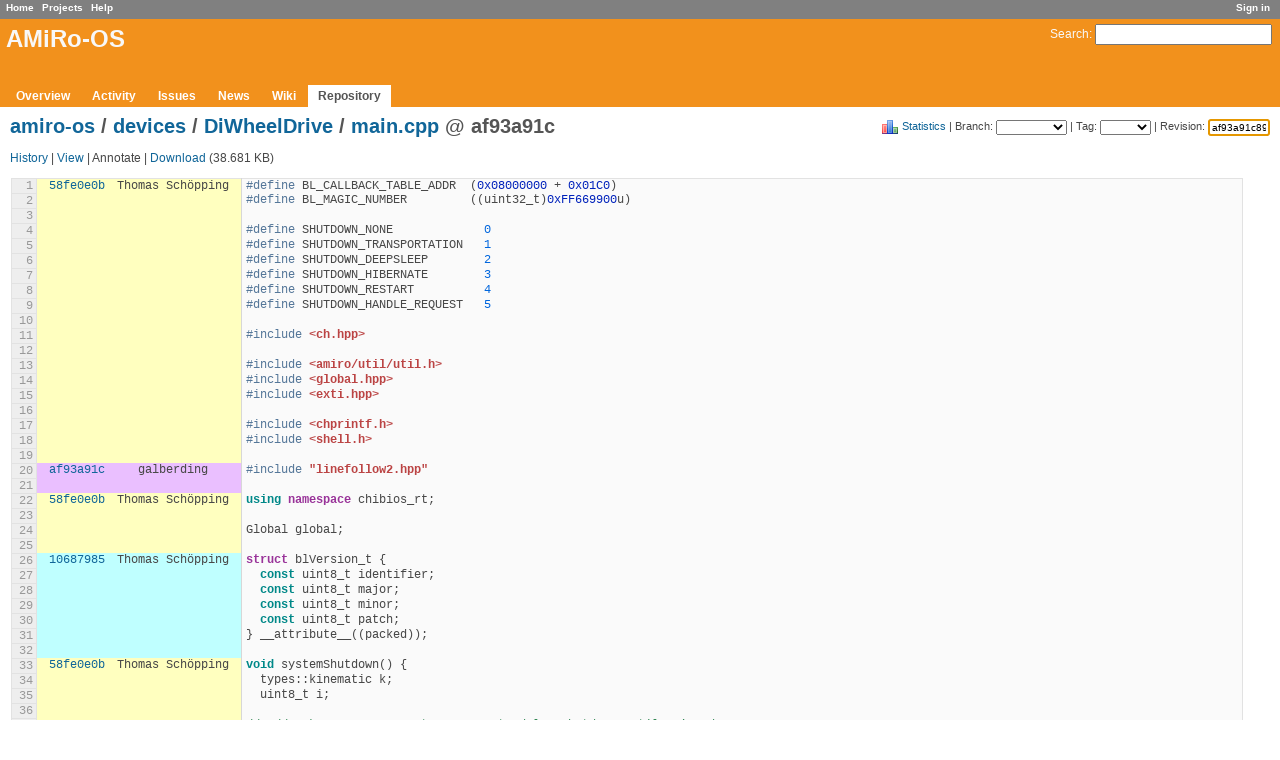

--- FILE ---
content_type: text/html; charset=utf-8
request_url: https://opendata.cit-ec.de/projects/amiro-os/repository/revisions/af93a91c89b03c4043bdfd9a16e24877c11daaa4/annotate/devices/DiWheelDrive/main.cpp
body_size: 7197
content:
<!DOCTYPE html>
<html lang="en-GB">
<head>
<meta charset="utf-8" />
<title>/devices/DiWheelDrive/main.cpp - Annotate - AMiRo-OS - Research for Cognitive Interaction</title>
<meta name="description" content="Redmine" />
<meta name="keywords" content="issue,bug,tracker" />
<meta content="authenticity_token" name="csrf-param" />
<meta content="e2NiJZqXNz+kM0DCaPhQb8oouZaMPtTbrlh9VoZnQqo=" name="csrf-token" />
<link rel='shortcut icon' href='/favicon.ico?1426532355' />
<link href="/stylesheets/jquery/jquery-ui-1.11.0.css?1426532355" media="all" rel="stylesheet" type="text/css" />
<link href="/stylesheets/application.css?1429698511" media="all" rel="stylesheet" type="text/css" />

<script src="/javascripts/jquery-1.11.1-ui-1.11.0-ujs-3.1.1.js?1426532354" type="text/javascript"></script>
<script src="/javascripts/application.js?1426532354" type="text/javascript"></script>
<script type="text/javascript">
//<![CDATA[
$(window).load(function(){ warnLeavingUnsaved('The current page contains unsaved text that will be lost if you leave this page.'); });
//]]>
</script>


<!-- page specific tags -->
  <script src="/javascripts/repository_navigation.js?1426532354" type="text/javascript"></script>
<link href="/stylesheets/scm.css?1426532355" media="screen" rel="stylesheet" type="text/css" />
</head>
<body class="project-amiro-os controller-repositories action-annotate">
<div id="wrapper">
<div id="wrapper2">
<div id="wrapper3">
<div id="top-menu">
    <div id="account">
        <ul><li><a href="/login" class="login">Sign in</a></li></ul>    </div>
    
    <ul><li><a href="/" class="home">Home</a></li>
<li><a href="/projects" class="projects">Projects</a></li>
<li><a href="http://www.redmine.org/guide" class="help">Help</a></li></ul></div>

<div id="header">
    <div id="quick-search">
        <form accept-charset="UTF-8" action="/projects/amiro-os/search" method="get"><div style="margin:0;padding:0;display:inline"><input name="utf8" type="hidden" value="&#x2713;" /></div>
        <input name="changesets" type="hidden" value="1" />
        <label for='q'>
          <a href="/projects/amiro-os/search" accesskey="4">Search</a>:
        </label>
        <input accesskey="f" class="small" id="q" name="q" size="20" type="text" />
</form>        
    </div>

    <h1>AMiRo-OS</h1>

    <div id="main-menu">
        <ul><li><a href="/projects/amiro-os" class="overview">Overview</a></li>
<li><a href="/projects/amiro-os/activity" class="activity">Activity</a></li>
<li><a href="/projects/amiro-os/issues" class="issues">Issues</a></li>
<li><a href="/projects/amiro-os/news" class="news">News</a></li>
<li><a href="/projects/amiro-os/wiki" class="wiki">Wiki</a></li>
<li><a href="/projects/amiro-os/repository" class="repository selected">Repository</a></li></ul>
    </div>
</div>

<div id="main" class="nosidebar">
    <div id="sidebar">
        
        
    </div>

    <div id="content">
        
        

<div class="contextual">
  
<a href="/projects/amiro-os/repository/statistics" class="icon icon-stats">Statistics</a>

<form accept-charset="UTF-8" action="/projects/amiro-os/repository/annotate/devices/DiWheelDrive/main.cpp" id="revision_selector" method="get"><div style="margin:0;padding:0;display:inline"><input name="utf8" type="hidden" value="&#x2713;" /></div>  <!-- Branches Dropdown -->
    | Branch: 
    <select id="branch" name="branch"><option value="">&nbsp;</option>
<option value="1.0_dev">1.0_dev</option>
<option value="1.0_stable">1.0_stable</option>
<option value="BI-Vital">BI-Vital</option>
<option value="master">master</option>
<option value="nfc">nfc</option>
<option value="qi">qi</option>
<option value="rtcan">rtcan</option>
<option value="vl53l0x">vl53l0x</option>
<option value="vl53l1x">vl53l1x</option></select>

    | Tag: 
    <select id="tag" name="tag"><option value="">&nbsp;</option>
<option value="v1.0.0">v1.0.0</option>
<option value="v1.0.1">v1.0.1</option>
<option value="v1.0.2">v1.0.2</option>
<option value="v2.0.0">v2.0.0</option></select>

    | Revision: 
    <input id="rev" name="rev" size="8" type="text" value="af93a91c89b03c4043bdfd9a16e24877c11daaa4" />
</form>
</div>

<h2><a href="/projects/amiro-os/repository/revisions/af93a91c89b03c4043bdfd9a16e24877c11daaa4/show">amiro-os</a>
    / <a href="/projects/amiro-os/repository/revisions/af93a91c89b03c4043bdfd9a16e24877c11daaa4/show/devices">devices</a>
    / <a href="/projects/amiro-os/repository/revisions/af93a91c89b03c4043bdfd9a16e24877c11daaa4/show/devices/DiWheelDrive">DiWheelDrive</a>
    / <a href="/projects/amiro-os/repository/changes/devices/DiWheelDrive/main.cpp?rev=af93a91c89b03c4043bdfd9a16e24877c11daaa4">main.cpp</a>
@ af93a91c

</h2>


<p>
<a href="/projects/amiro-os/repository/changes/devices/DiWheelDrive/main.cpp?rev=af93a91c89b03c4043bdfd9a16e24877c11daaa4">History</a> |
    <a href="/projects/amiro-os/repository/revisions/af93a91c89b03c4043bdfd9a16e24877c11daaa4/entry/devices/DiWheelDrive/main.cpp">View</a> |
    Annotate |
<a href="/projects/amiro-os/repository/revisions/af93a91c89b03c4043bdfd9a16e24877c11daaa4/raw/devices/DiWheelDrive/main.cpp">Download</a>
(38.681 KB)
</p>




<div class="autoscroll">
<table class="filecontent annotate syntaxhl">
  <tbody>
      <tr id="L1" class="bloc-0">
        <th class="line-num"><a href="#L1">1</a></th>
        <td class="revision">
            <a href="/projects/amiro-os/repository/revisions/58fe0e0b7c95ecebf083a444b247510a634715b7" title="Revision 58fe0e0b">58fe0e0b</a>
        </td>
        <td class="author">
            Thomas Schöpping
        </td>
        <td class="line-code"><pre><span class="preprocessor">#define</span> BL_CALLBACK_TABLE_ADDR  (<span class="hex">0x08000000</span> + <span class="hex">0x01C0</span>)
</pre></td>
      </tr>
      <tr id="L2" class="bloc-0">
        <th class="line-num"><a href="#L2">2</a></th>
        <td class="revision">
        </td>
        <td class="author">
        </td>
        <td class="line-code"><pre><span class="preprocessor">#define</span> BL_MAGIC_NUMBER         ((uint32_t)<span class="hex">0xFF669900</span>u)
</pre></td>
      </tr>
      <tr id="L3" class="bloc-0">
        <th class="line-num"><a href="#L3">3</a></th>
        <td class="revision">
        </td>
        <td class="author">
        </td>
        <td class="line-code"><pre>
</pre></td>
      </tr>
      <tr id="L4" class="bloc-0">
        <th class="line-num"><a href="#L4">4</a></th>
        <td class="revision">
        </td>
        <td class="author">
        </td>
        <td class="line-code"><pre><span class="preprocessor">#define</span> SHUTDOWN_NONE             <span class="integer">0</span>
</pre></td>
      </tr>
      <tr id="L5" class="bloc-0">
        <th class="line-num"><a href="#L5">5</a></th>
        <td class="revision">
        </td>
        <td class="author">
        </td>
        <td class="line-code"><pre><span class="preprocessor">#define</span> SHUTDOWN_TRANSPORTATION   <span class="integer">1</span>
</pre></td>
      </tr>
      <tr id="L6" class="bloc-0">
        <th class="line-num"><a href="#L6">6</a></th>
        <td class="revision">
        </td>
        <td class="author">
        </td>
        <td class="line-code"><pre><span class="preprocessor">#define</span> SHUTDOWN_DEEPSLEEP        <span class="integer">2</span>
</pre></td>
      </tr>
      <tr id="L7" class="bloc-0">
        <th class="line-num"><a href="#L7">7</a></th>
        <td class="revision">
        </td>
        <td class="author">
        </td>
        <td class="line-code"><pre><span class="preprocessor">#define</span> SHUTDOWN_HIBERNATE        <span class="integer">3</span>
</pre></td>
      </tr>
      <tr id="L8" class="bloc-0">
        <th class="line-num"><a href="#L8">8</a></th>
        <td class="revision">
        </td>
        <td class="author">
        </td>
        <td class="line-code"><pre><span class="preprocessor">#define</span> SHUTDOWN_RESTART          <span class="integer">4</span>
</pre></td>
      </tr>
      <tr id="L9" class="bloc-0">
        <th class="line-num"><a href="#L9">9</a></th>
        <td class="revision">
        </td>
        <td class="author">
        </td>
        <td class="line-code"><pre><span class="preprocessor">#define</span> SHUTDOWN_HANDLE_REQUEST   <span class="integer">5</span>
</pre></td>
      </tr>
      <tr id="L10" class="bloc-0">
        <th class="line-num"><a href="#L10">10</a></th>
        <td class="revision">
        </td>
        <td class="author">
        </td>
        <td class="line-code"><pre>
</pre></td>
      </tr>
      <tr id="L11" class="bloc-0">
        <th class="line-num"><a href="#L11">11</a></th>
        <td class="revision">
        </td>
        <td class="author">
        </td>
        <td class="line-code"><pre><span class="preprocessor">#include</span> <span class="include">&lt;ch.hpp&gt;</span>
</pre></td>
      </tr>
      <tr id="L12" class="bloc-0">
        <th class="line-num"><a href="#L12">12</a></th>
        <td class="revision">
        </td>
        <td class="author">
        </td>
        <td class="line-code"><pre>
</pre></td>
      </tr>
      <tr id="L13" class="bloc-0">
        <th class="line-num"><a href="#L13">13</a></th>
        <td class="revision">
        </td>
        <td class="author">
        </td>
        <td class="line-code"><pre><span class="preprocessor">#include</span> <span class="include">&lt;amiro/util/util.h&gt;</span>
</pre></td>
      </tr>
      <tr id="L14" class="bloc-0">
        <th class="line-num"><a href="#L14">14</a></th>
        <td class="revision">
        </td>
        <td class="author">
        </td>
        <td class="line-code"><pre><span class="preprocessor">#include</span> <span class="include">&lt;global.hpp&gt;</span>
</pre></td>
      </tr>
      <tr id="L15" class="bloc-0">
        <th class="line-num"><a href="#L15">15</a></th>
        <td class="revision">
        </td>
        <td class="author">
        </td>
        <td class="line-code"><pre><span class="preprocessor">#include</span> <span class="include">&lt;exti.hpp&gt;</span>
</pre></td>
      </tr>
      <tr id="L16" class="bloc-0">
        <th class="line-num"><a href="#L16">16</a></th>
        <td class="revision">
        </td>
        <td class="author">
        </td>
        <td class="line-code"><pre>
</pre></td>
      </tr>
      <tr id="L17" class="bloc-0">
        <th class="line-num"><a href="#L17">17</a></th>
        <td class="revision">
        </td>
        <td class="author">
        </td>
        <td class="line-code"><pre><span class="preprocessor">#include</span> <span class="include">&lt;chprintf.h&gt;</span>
</pre></td>
      </tr>
      <tr id="L18" class="bloc-0">
        <th class="line-num"><a href="#L18">18</a></th>
        <td class="revision">
        </td>
        <td class="author">
        </td>
        <td class="line-code"><pre><span class="preprocessor">#include</span> <span class="include">&lt;shell.h&gt;</span>
</pre></td>
      </tr>
      <tr id="L19" class="bloc-0">
        <th class="line-num"><a href="#L19">19</a></th>
        <td class="revision">
        </td>
        <td class="author">
        </td>
        <td class="line-code"><pre>
</pre></td>
      </tr>
      <tr id="L20" class="bloc-1">
        <th class="line-num"><a href="#L20">20</a></th>
        <td class="revision">
            <a href="/projects/amiro-os/repository/revisions/af93a91c89b03c4043bdfd9a16e24877c11daaa4" title="Revision af93a91c">af93a91c</a>
        </td>
        <td class="author">
            galberding
        </td>
        <td class="line-code"><pre><span class="preprocessor">#include</span> <span class="include">&quot;linefollow2.hpp&quot;</span> 
</pre></td>
      </tr>
      <tr id="L21" class="bloc-1">
        <th class="line-num"><a href="#L21">21</a></th>
        <td class="revision">
        </td>
        <td class="author">
        </td>
        <td class="line-code"><pre>
</pre></td>
      </tr>
      <tr id="L22" class="bloc-0">
        <th class="line-num"><a href="#L22">22</a></th>
        <td class="revision">
            <a href="/projects/amiro-os/repository/revisions/58fe0e0b7c95ecebf083a444b247510a634715b7" title="Revision 58fe0e0b">58fe0e0b</a>
        </td>
        <td class="author">
            Thomas Schöpping
        </td>
        <td class="line-code"><pre><span class="directive">using</span> <span class="keyword">namespace</span> chibios_rt;
</pre></td>
      </tr>
      <tr id="L23" class="bloc-0">
        <th class="line-num"><a href="#L23">23</a></th>
        <td class="revision">
        </td>
        <td class="author">
        </td>
        <td class="line-code"><pre>
</pre></td>
      </tr>
      <tr id="L24" class="bloc-0">
        <th class="line-num"><a href="#L24">24</a></th>
        <td class="revision">
        </td>
        <td class="author">
        </td>
        <td class="line-code"><pre>Global global;
</pre></td>
      </tr>
      <tr id="L25" class="bloc-0">
        <th class="line-num"><a href="#L25">25</a></th>
        <td class="revision">
        </td>
        <td class="author">
        </td>
        <td class="line-code"><pre>
</pre></td>
      </tr>
      <tr id="L26" class="bloc-2">
        <th class="line-num"><a href="#L26">26</a></th>
        <td class="revision">
            <a href="/projects/amiro-os/repository/revisions/1068798507d192ba0821f3e0856ca8107465a9c9" title="Revision 10687985">10687985</a>
        </td>
        <td class="author">
            Thomas Schöpping
        </td>
        <td class="line-code"><pre><span class="keyword">struct</span> blVersion_t {
</pre></td>
      </tr>
      <tr id="L27" class="bloc-2">
        <th class="line-num"><a href="#L27">27</a></th>
        <td class="revision">
        </td>
        <td class="author">
        </td>
        <td class="line-code"><pre>  <span class="directive">const</span> uint8_t identifier;
</pre></td>
      </tr>
      <tr id="L28" class="bloc-2">
        <th class="line-num"><a href="#L28">28</a></th>
        <td class="revision">
        </td>
        <td class="author">
        </td>
        <td class="line-code"><pre>  <span class="directive">const</span> uint8_t major;
</pre></td>
      </tr>
      <tr id="L29" class="bloc-2">
        <th class="line-num"><a href="#L29">29</a></th>
        <td class="revision">
        </td>
        <td class="author">
        </td>
        <td class="line-code"><pre>  <span class="directive">const</span> uint8_t minor;
</pre></td>
      </tr>
      <tr id="L30" class="bloc-2">
        <th class="line-num"><a href="#L30">30</a></th>
        <td class="revision">
        </td>
        <td class="author">
        </td>
        <td class="line-code"><pre>  <span class="directive">const</span> uint8_t patch;
</pre></td>
      </tr>
      <tr id="L31" class="bloc-2">
        <th class="line-num"><a href="#L31">31</a></th>
        <td class="revision">
        </td>
        <td class="author">
        </td>
        <td class="line-code"><pre>} __attribute__((packed));
</pre></td>
      </tr>
      <tr id="L32" class="bloc-2">
        <th class="line-num"><a href="#L32">32</a></th>
        <td class="revision">
        </td>
        <td class="author">
        </td>
        <td class="line-code"><pre>
</pre></td>
      </tr>
      <tr id="L33" class="bloc-0">
        <th class="line-num"><a href="#L33">33</a></th>
        <td class="revision">
            <a href="/projects/amiro-os/repository/revisions/58fe0e0b7c95ecebf083a444b247510a634715b7" title="Revision 58fe0e0b">58fe0e0b</a>
        </td>
        <td class="author">
            Thomas Schöpping
        </td>
        <td class="line-code"><pre><span class="directive">void</span> systemShutdown() {
</pre></td>
      </tr>
      <tr id="L34" class="bloc-0">
        <th class="line-num"><a href="#L34">34</a></th>
        <td class="revision">
        </td>
        <td class="author">
        </td>
        <td class="line-code"><pre>  types::kinematic k;
</pre></td>
      </tr>
      <tr id="L35" class="bloc-0">
        <th class="line-num"><a href="#L35">35</a></th>
        <td class="revision">
        </td>
        <td class="author">
        </td>
        <td class="line-code"><pre>  uint8_t i;
</pre></td>
      </tr>
      <tr id="L36" class="bloc-0">
        <th class="line-num"><a href="#L36">36</a></th>
        <td class="revision">
        </td>
        <td class="author">
        </td>
        <td class="line-code"><pre>
</pre></td>
      </tr>
      <tr id="L37" class="bloc-0">
        <th class="line-num"><a href="#L37">37</a></th>
        <td class="revision">
        </td>
        <td class="author">
        </td>
        <td class="line-code"><pre><span class="comment">//  // make sure we assert SYS_PD_N to delay shutdown until we're done.</span>
</pre></td>
      </tr>
      <tr id="L38" class="bloc-0">
        <th class="line-num"><a href="#L38">38</a></th>
        <td class="revision">
        </td>
        <td class="author">
        </td>
        <td class="line-code"><pre><span class="comment">//  boardRequestShutdown();</span>
</pre></td>
      </tr>
      <tr id="L39" class="bloc-0">
        <th class="line-num"><a href="#L39">39</a></th>
        <td class="revision">
        </td>
        <td class="author">
        </td>
        <td class="line-code"><pre>
</pre></td>
      </tr>
      <tr id="L40" class="bloc-0">
        <th class="line-num"><a href="#L40">40</a></th>
        <td class="revision">
        </td>
        <td class="author">
        </td>
        <td class="line-code"><pre>    <span class="comment">// stop the user thread</span>
</pre></td>
      </tr>
      <tr id="L41" class="bloc-0">
        <th class="line-num"><a href="#L41">41</a></th>
        <td class="revision">
        </td>
        <td class="author">
        </td>
        <td class="line-code"><pre>  global.userThread.requestTerminate();
</pre></td>
      </tr>
      <tr id="L42" class="bloc-0">
        <th class="line-num"><a href="#L42">42</a></th>
        <td class="revision">
        </td>
        <td class="author">
        </td>
        <td class="line-code"><pre>  global.userThread.wait();
</pre></td>
      </tr>
      <tr id="L43" class="bloc-0">
        <th class="line-num"><a href="#L43">43</a></th>
        <td class="revision">
        </td>
        <td class="author">
        </td>
        <td class="line-code"><pre>
</pre></td>
      </tr>
      <tr id="L44" class="bloc-0">
        <th class="line-num"><a href="#L44">44</a></th>
        <td class="revision">
        </td>
        <td class="author">
        </td>
        <td class="line-code"><pre>  k.x = <span class="hex">0x00</span>u;
</pre></td>
      </tr>
      <tr id="L45" class="bloc-0">
        <th class="line-num"><a href="#L45">45</a></th>
        <td class="revision">
        </td>
        <td class="author">
        </td>
        <td class="line-code"><pre>  k.w_z = <span class="hex">0x00</span>u;
</pre></td>
      </tr>
      <tr id="L46" class="bloc-0">
        <th class="line-num"><a href="#L46">46</a></th>
        <td class="revision">
        </td>
        <td class="author">
        </td>
        <td class="line-code"><pre>
</pre></td>
      </tr>
      <tr id="L47" class="bloc-0">
        <th class="line-num"><a href="#L47">47</a></th>
        <td class="revision">
        </td>
        <td class="author">
        </td>
        <td class="line-code"><pre>  <span class="comment">// stop wheels</span>
</pre></td>
      </tr>
      <tr id="L48" class="bloc-0">
        <th class="line-num"><a href="#L48">48</a></th>
        <td class="revision">
        </td>
        <td class="author">
        </td>
        <td class="line-code"><pre>  global.robot.setTargetSpeed(k);
</pre></td>
      </tr>
      <tr id="L49" class="bloc-0">
        <th class="line-num"><a href="#L49">49</a></th>
        <td class="revision">
        </td>
        <td class="author">
        </td>
        <td class="line-code"><pre>  global.robot.terminate();
</pre></td>
      </tr>
      <tr id="L50" class="bloc-0">
        <th class="line-num"><a href="#L50">50</a></th>
        <td class="revision">
        </td>
        <td class="author">
        </td>
        <td class="line-code"><pre>
</pre></td>
      </tr>
      <tr id="L51" class="bloc-0">
        <th class="line-num"><a href="#L51">51</a></th>
        <td class="revision">
        </td>
        <td class="author">
        </td>
        <td class="line-code"><pre>  <span class="keyword">for</span> (i = <span class="hex">0x00</span>; i &lt; global.vcnl4020.size(); i++) {
</pre></td>
      </tr>
      <tr id="L52" class="bloc-0">
        <th class="line-num"><a href="#L52">52</a></th>
        <td class="revision">
        </td>
        <td class="author">
        </td>
        <td class="line-code"><pre>    global.vcnl4020[i].requestTerminate();
</pre></td>
      </tr>
      <tr id="L53" class="bloc-0">
        <th class="line-num"><a href="#L53">53</a></th>
        <td class="revision">
        </td>
        <td class="author">
        </td>
        <td class="line-code"><pre>    global.vcnl4020[i].wait();
</pre></td>
      </tr>
      <tr id="L54" class="bloc-0">
        <th class="line-num"><a href="#L54">54</a></th>
        <td class="revision">
        </td>
        <td class="author">
        </td>
        <td class="line-code"><pre>  }
</pre></td>
      </tr>
      <tr id="L55" class="bloc-0">
        <th class="line-num"><a href="#L55">55</a></th>
        <td class="revision">
        </td>
        <td class="author">
        </td>
        <td class="line-code"><pre>
</pre></td>
      </tr>
      <tr id="L56" class="bloc-0">
        <th class="line-num"><a href="#L56">56</a></th>
        <td class="revision">
        </td>
        <td class="author">
        </td>
        <td class="line-code"><pre>  global.ina219.requestTerminate();
</pre></td>
      </tr>
      <tr id="L57" class="bloc-0">
        <th class="line-num"><a href="#L57">57</a></th>
        <td class="revision">
        </td>
        <td class="author">
        </td>
        <td class="line-code"><pre>  global.ina219.wait();
</pre></td>
      </tr>
      <tr id="L58" class="bloc-0">
        <th class="line-num"><a href="#L58">58</a></th>
        <td class="revision">
        </td>
        <td class="author">
        </td>
        <td class="line-code"><pre>  global.hmc5883l.requestTerminate();
</pre></td>
      </tr>
      <tr id="L59" class="bloc-0">
        <th class="line-num"><a href="#L59">59</a></th>
        <td class="revision">
        </td>
        <td class="author">
        </td>
        <td class="line-code"><pre>  global.hmc5883l.wait();
</pre></td>
      </tr>
      <tr id="L60" class="bloc-0">
        <th class="line-num"><a href="#L60">60</a></th>
        <td class="revision">
        </td>
        <td class="author">
        </td>
        <td class="line-code"><pre>  global.l3g4200d.requestTerminate();
</pre></td>
      </tr>
      <tr id="L61" class="bloc-0">
        <th class="line-num"><a href="#L61">61</a></th>
        <td class="revision">
        </td>
        <td class="author">
        </td>
        <td class="line-code"><pre>  global.l3g4200d.wait();
</pre></td>
      </tr>
      <tr id="L62" class="bloc-0">
        <th class="line-num"><a href="#L62">62</a></th>
        <td class="revision">
        </td>
        <td class="author">
        </td>
        <td class="line-code"><pre>
</pre></td>
      </tr>
      <tr id="L63" class="bloc-0">
        <th class="line-num"><a href="#L63">63</a></th>
        <td class="revision">
        </td>
        <td class="author">
        </td>
        <td class="line-code"><pre>  global.motorcontrol.requestTerminate();
</pre></td>
      </tr>
      <tr id="L64" class="bloc-0">
        <th class="line-num"><a href="#L64">64</a></th>
        <td class="revision">
        </td>
        <td class="author">
        </td>
        <td class="line-code"><pre>  global.motorcontrol.wait();
</pre></td>
      </tr>
      <tr id="L65" class="bloc-0">
        <th class="line-num"><a href="#L65">65</a></th>
        <td class="revision">
        </td>
        <td class="author">
        </td>
        <td class="line-code"><pre>  global.odometry.requestTerminate();
</pre></td>
      </tr>
      <tr id="L66" class="bloc-0">
        <th class="line-num"><a href="#L66">66</a></th>
        <td class="revision">
        </td>
        <td class="author">
        </td>
        <td class="line-code"><pre>  global.odometry.wait();
</pre></td>
      </tr>
      <tr id="L67" class="bloc-0">
        <th class="line-num"><a href="#L67">67</a></th>
        <td class="revision">
        </td>
        <td class="author">
        </td>
        <td class="line-code"><pre>
</pre></td>
      </tr>
      <tr id="L68" class="bloc-0">
        <th class="line-num"><a href="#L68">68</a></th>
        <td class="revision">
        </td>
        <td class="author">
        </td>
        <td class="line-code"><pre>  <span class="comment">// stop I²C</span>
</pre></td>
      </tr>
      <tr id="L69" class="bloc-0">
        <th class="line-num"><a href="#L69">69</a></th>
        <td class="revision">
        </td>
        <td class="author">
        </td>
        <td class="line-code"><pre>  <span class="keyword">for</span> (i = <span class="integer">0</span>; i &lt; global.V_I2C2.size(); ++i)
</pre></td>
      </tr>
      <tr id="L70" class="bloc-0">
        <th class="line-num"><a href="#L70">70</a></th>
        <td class="revision">
        </td>
        <td class="author">
        </td>
        <td class="line-code"><pre>    global.V_I2C2[i].stop();
</pre></td>
      </tr>
      <tr id="L71" class="bloc-0">
        <th class="line-num"><a href="#L71">71</a></th>
        <td class="revision">
        </td>
        <td class="author">
        </td>
        <td class="line-code"><pre>  global.HW_I2C2.stop();
</pre></td>
      </tr>
      <tr id="L72" class="bloc-0">
        <th class="line-num"><a href="#L72">72</a></th>
        <td class="revision">
        </td>
        <td class="author">
        </td>
        <td class="line-code"><pre>
</pre></td>
      </tr>
      <tr id="L73" class="bloc-0">
        <th class="line-num"><a href="#L73">73</a></th>
        <td class="revision">
        </td>
        <td class="author">
        </td>
        <td class="line-code"><pre>  global.lis331dlh.requestTerminate();
</pre></td>
      </tr>
      <tr id="L74" class="bloc-0">
        <th class="line-num"><a href="#L74">74</a></th>
        <td class="revision">
        </td>
        <td class="author">
        </td>
        <td class="line-code"><pre>  global.lis331dlh.wait();
</pre></td>
      </tr>
      <tr id="L75" class="bloc-0">
        <th class="line-num"><a href="#L75">75</a></th>
        <td class="revision">
        </td>
        <td class="author">
        </td>
        <td class="line-code"><pre>
</pre></td>
      </tr>
      <tr id="L76" class="bloc-0">
        <th class="line-num"><a href="#L76">76</a></th>
        <td class="revision">
        </td>
        <td class="author">
        </td>
        <td class="line-code"><pre>  global.lis331dlh.configure(&amp;global.accel_sleep_config);
</pre></td>
      </tr>
      <tr id="L77" class="bloc-0">
        <th class="line-num"><a href="#L77">77</a></th>
        <td class="revision">
        </td>
        <td class="author">
        </td>
        <td class="line-code"><pre><span class="comment">//  global.lis331dlh.start(NORMALPRIO +4);</span>
</pre></td>
      </tr>
      <tr id="L78" class="bloc-0">
        <th class="line-num"><a href="#L78">78</a></th>
        <td class="revision">
        </td>
        <td class="author">
        </td>
        <td class="line-code"><pre>
</pre></td>
      </tr>
      <tr id="L79" class="bloc-0">
        <th class="line-num"><a href="#L79">79</a></th>
        <td class="revision">
        </td>
        <td class="author">
        </td>
        <td class="line-code"><pre><span class="comment">//  boardWriteIoPower(0);</span>
</pre></td>
      </tr>
      <tr id="L80" class="bloc-0">
        <th class="line-num"><a href="#L80">80</a></th>
        <td class="revision">
        </td>
        <td class="author">
        </td>
        <td class="line-code"><pre><span class="comment">//  boardStandby();</span>
</pre></td>
      </tr>
      <tr id="L81" class="bloc-0">
        <th class="line-num"><a href="#L81">81</a></th>
        <td class="revision">
        </td>
        <td class="author">
        </td>
        <td class="line-code"><pre>
</pre></td>
      </tr>
      <tr id="L82" class="bloc-0">
        <th class="line-num"><a href="#L82">82</a></th>
        <td class="revision">
        </td>
        <td class="author">
        </td>
        <td class="line-code"><pre>  <span class="keyword">return</span>;
</pre></td>
      </tr>
      <tr id="L83" class="bloc-0">
        <th class="line-num"><a href="#L83">83</a></th>
        <td class="revision">
        </td>
        <td class="author">
        </td>
        <td class="line-code"><pre>}
</pre></td>
      </tr>
      <tr id="L84" class="bloc-0">
        <th class="line-num"><a href="#L84">84</a></th>
        <td class="revision">
        </td>
        <td class="author">
        </td>
        <td class="line-code"><pre>
</pre></td>
      </tr>
      <tr id="L85" class="bloc-0">
        <th class="line-num"><a href="#L85">85</a></th>
        <td class="revision">
        </td>
        <td class="author">
        </td>
        <td class="line-code"><pre>
</pre></td>
      </tr>
      <tr id="L86" class="bloc-0">
        <th class="line-num"><a href="#L86">86</a></th>
        <td class="revision">
        </td>
        <td class="author">
        </td>
        <td class="line-code"><pre><span class="comment">//void (*shellcmd_t)(BaseSequentialStream *chp, int argc, char *argv[]);</span>
</pre></td>
      </tr>
      <tr id="L87" class="bloc-0">
        <th class="line-num"><a href="#L87">87</a></th>
        <td class="revision">
        </td>
        <td class="author">
        </td>
        <td class="line-code"><pre>
</pre></td>
      </tr>
      <tr id="L88" class="bloc-0">
        <th class="line-num"><a href="#L88">88</a></th>
        <td class="revision">
        </td>
        <td class="author">
        </td>
        <td class="line-code"><pre><span class="directive">void</span> shellRequestShutdown(BaseSequentialStream *chp, <span class="predefined-type">int</span> argc, <span class="predefined-type">char</span> *argv[]) {
</pre></td>
      </tr>
      <tr id="L89" class="bloc-0">
        <th class="line-num"><a href="#L89">89</a></th>
        <td class="revision">
        </td>
        <td class="author">
        </td>
        <td class="line-code"><pre>
</pre></td>
      </tr>
      <tr id="L90" class="bloc-0">
        <th class="line-num"><a href="#L90">90</a></th>
        <td class="revision">
        </td>
        <td class="author">
        </td>
        <td class="line-code"><pre>  chprintf(chp, <span class="string"><span class="delimiter">&quot;</span><span class="content">shellRequestShutdown</span><span class="char">\n</span><span class="delimiter">&quot;</span></span>);
</pre></td>
      </tr>
      <tr id="L91" class="bloc-0">
        <th class="line-num"><a href="#L91">91</a></th>
        <td class="revision">
        </td>
        <td class="author">
        </td>
        <td class="line-code"><pre>
</pre></td>
      </tr>
      <tr id="L92" class="bloc-0">
        <th class="line-num"><a href="#L92">92</a></th>
        <td class="revision">
        </td>
        <td class="author">
        </td>
        <td class="line-code"><pre>  <span class="comment">/* if nor argument was given, print some help text */</span>
</pre></td>
      </tr>
      <tr id="L93" class="bloc-0">
        <th class="line-num"><a href="#L93">93</a></th>
        <td class="revision">
        </td>
        <td class="author">
        </td>
        <td class="line-code"><pre>  <span class="keyword">if</span> (argc == <span class="integer">0</span> || strcmp(argv[<span class="integer">0</span>], <span class="string"><span class="delimiter">&quot;</span><span class="content">help</span><span class="delimiter">&quot;</span></span>) == <span class="integer">0</span>) {
</pre></td>
      </tr>
      <tr id="L94" class="bloc-0">
        <th class="line-num"><a href="#L94">94</a></th>
        <td class="revision">
        </td>
        <td class="author">
        </td>
        <td class="line-code"><pre>    chprintf(chp, <span class="string"><span class="delimiter">&quot;</span><span class="char">\t</span><span class="content">USAGE:</span><span class="char">\n</span><span class="delimiter">&quot;</span></span>);
</pre></td>
      </tr>
      <tr id="L95" class="bloc-0">
        <th class="line-num"><a href="#L95">95</a></th>
        <td class="revision">
        </td>
        <td class="author">
        </td>
        <td class="line-code"><pre>    chprintf(chp, <span class="string"><span class="delimiter">&quot;</span><span class="content">&gt; shutdown &lt;type&gt;</span><span class="char">\n</span><span class="delimiter">&quot;</span></span>);
</pre></td>
      </tr>
      <tr id="L96" class="bloc-0">
        <th class="line-num"><a href="#L96">96</a></th>
        <td class="revision">
        </td>
        <td class="author">
        </td>
        <td class="line-code"><pre>    chprintf(chp, <span class="string"><span class="delimiter">&quot;</span><span class="char">\n</span><span class="delimiter">&quot;</span></span>);
</pre></td>
      </tr>
      <tr id="L97" class="bloc-0">
        <th class="line-num"><a href="#L97">97</a></th>
        <td class="revision">
        </td>
        <td class="author">
        </td>
        <td class="line-code"><pre>    chprintf(chp, <span class="string"><span class="delimiter">&quot;</span><span class="char">\t</span><span class="content">type</span><span class="char">\n</span><span class="delimiter">&quot;</span></span>);
</pre></td>
      </tr>
      <tr id="L98" class="bloc-0">
        <th class="line-num"><a href="#L98">98</a></th>
        <td class="revision">
        </td>
        <td class="author">
        </td>
        <td class="line-code"><pre>    chprintf(chp, <span class="string"><span class="delimiter">&quot;</span><span class="content">The type of shutdown to perform.</span><span class="char">\n</span><span class="delimiter">&quot;</span></span>);
</pre></td>
      </tr>
      <tr id="L99" class="bloc-0">
        <th class="line-num"><a href="#L99">99</a></th>
        <td class="revision">
        </td>
        <td class="author">
        </td>
        <td class="line-code"><pre>    chprintf(chp, <span class="string"><span class="delimiter">&quot;</span><span class="content">Choose one of the following types:</span><span class="char">\n</span><span class="delimiter">&quot;</span></span>);
</pre></td>
      </tr>
      <tr id="L100" class="bloc-0">
        <th class="line-num"><a href="#L100">100</a></th>
        <td class="revision">
        </td>
        <td class="author">
        </td>
        <td class="line-code"><pre>    chprintf(chp, <span class="string"><span class="delimiter">&quot;</span><span class="content">  transportation - Ultra low-power mode with all wakeups disabled.</span><span class="char">\n</span><span class="delimiter">&quot;</span></span>);
</pre></td>
      </tr>
      <tr id="L101" class="bloc-0">
        <th class="line-num"><a href="#L101">101</a></th>
        <td class="revision">
        </td>
        <td class="author">
        </td>
        <td class="line-code"><pre>    chprintf(chp, <span class="string"><span class="delimiter">&quot;</span><span class="content">                   The robot can not be charged.</span><span class="char">\n</span><span class="delimiter">&quot;</span></span>);
</pre></td>
      </tr>
      <tr id="L102" class="bloc-0">
        <th class="line-num"><a href="#L102">102</a></th>
        <td class="revision">
        </td>
        <td class="author">
        </td>
        <td class="line-code"><pre>    chprintf(chp, <span class="string"><span class="delimiter">&quot;</span><span class="content">  deepsleep      - Ultra low-power mode with several wakeups enabled.</span><span class="char">\n</span><span class="delimiter">&quot;</span></span>);
</pre></td>
      </tr>
      <tr id="L103" class="bloc-0">
        <th class="line-num"><a href="#L103">103</a></th>
        <td class="revision">
        </td>
        <td class="author">
        </td>
        <td class="line-code"><pre>    chprintf(chp, <span class="string"><span class="delimiter">&quot;</span><span class="content">                   The robot can only be charged via the power plug.</span><span class="char">\n</span><span class="delimiter">&quot;</span></span>);
</pre></td>
      </tr>
      <tr id="L104" class="bloc-0">
        <th class="line-num"><a href="#L104">104</a></th>
        <td class="revision">
        </td>
        <td class="author">
        </td>
        <td class="line-code"><pre>    chprintf(chp, <span class="string"><span class="delimiter">&quot;</span><span class="content">  hibernate      - Medium low-power mode, but with full charging capabilities.</span><span class="char">\n</span><span class="delimiter">&quot;</span></span>);
</pre></td>
      </tr>
      <tr id="L105" class="bloc-0">
        <th class="line-num"><a href="#L105">105</a></th>
        <td class="revision">
        </td>
        <td class="author">
        </td>
        <td class="line-code"><pre>    chprintf(chp, <span class="string"><span class="delimiter">&quot;</span><span class="content">  restart        - Performs a system restart.</span><span class="char">\n</span><span class="delimiter">&quot;</span></span>);
</pre></td>
      </tr>
      <tr id="L106" class="bloc-0">
        <th class="line-num"><a href="#L106">106</a></th>
        <td class="revision">
        </td>
        <td class="author">
        </td>
        <td class="line-code"><pre>    chprintf(chp, <span class="string"><span class="delimiter">&quot;</span><span class="content">Alternatively, you can use the shortcuts 't', 'd', 'h', and 'r' respectively.</span><span class="delimiter">&quot;</span></span>);
</pre></td>
      </tr>
      <tr id="L107" class="bloc-0">
        <th class="line-num"><a href="#L107">107</a></th>
        <td class="revision">
        </td>
        <td class="author">
        </td>
        <td class="line-code"><pre>    chprintf(chp, <span class="string"><span class="delimiter">&quot;</span><span class="char">\n</span><span class="delimiter">&quot;</span></span>);
</pre></td>
      </tr>
      <tr id="L108" class="bloc-0">
        <th class="line-num"><a href="#L108">108</a></th>
        <td class="revision">
        </td>
        <td class="author">
        </td>
        <td class="line-code"><pre>    <span class="keyword">return</span>;
</pre></td>
      </tr>
      <tr id="L109" class="bloc-0">
        <th class="line-num"><a href="#L109">109</a></th>
        <td class="revision">
        </td>
        <td class="author">
        </td>
        <td class="line-code"><pre>  }
</pre></td>
      </tr>
      <tr id="L110" class="bloc-0">
        <th class="line-num"><a href="#L110">110</a></th>
        <td class="revision">
        </td>
        <td class="author">
        </td>
        <td class="line-code"><pre>
</pre></td>
      </tr>
      <tr id="L111" class="bloc-0">
        <th class="line-num"><a href="#L111">111</a></th>
        <td class="revision">
        </td>
        <td class="author">
        </td>
        <td class="line-code"><pre>  <span class="keyword">if</span> (strcmp(argv[<span class="integer">0</span>],<span class="string"><span class="delimiter">&quot;</span><span class="content">transportation</span><span class="delimiter">&quot;</span></span>) == <span class="integer">0</span> || strcmp(argv[<span class="integer">0</span>],<span class="string"><span class="delimiter">&quot;</span><span class="content">t</span><span class="delimiter">&quot;</span></span>) == <span class="integer">0</span>) {
</pre></td>
      </tr>
      <tr id="L112" class="bloc-0">
        <th class="line-num"><a href="#L112">112</a></th>
        <td class="revision">
        </td>
        <td class="author">
        </td>
        <td class="line-code"><pre>    shutdown_now = SHUTDOWN_TRANSPORTATION;
</pre></td>
      </tr>
      <tr id="L113" class="bloc-0">
        <th class="line-num"><a href="#L113">113</a></th>
        <td class="revision">
        </td>
        <td class="author">
        </td>
        <td class="line-code"><pre>    chprintf(chp, <span class="string"><span class="delimiter">&quot;</span><span class="content">shutdown to transportation mode initialized</span><span class="char">\n</span><span class="delimiter">&quot;</span></span>);
</pre></td>
      </tr>
      <tr id="L114" class="bloc-0">
        <th class="line-num"><a href="#L114">114</a></th>
        <td class="revision">
        </td>
        <td class="author">
        </td>
        <td class="line-code"><pre>  } <span class="keyword">else</span> <span class="keyword">if</span> (strcmp(argv[<span class="integer">0</span>],<span class="string"><span class="delimiter">&quot;</span><span class="content">deepsleep</span><span class="delimiter">&quot;</span></span>) == <span class="integer">0</span> || strcmp(argv[<span class="integer">0</span>],<span class="string"><span class="delimiter">&quot;</span><span class="content">d</span><span class="delimiter">&quot;</span></span>) == <span class="integer">0</span>) {
</pre></td>
      </tr>
      <tr id="L115" class="bloc-0">
        <th class="line-num"><a href="#L115">115</a></th>
        <td class="revision">
        </td>
        <td class="author">
        </td>
        <td class="line-code"><pre>    shutdown_now = SHUTDOWN_DEEPSLEEP;
</pre></td>
      </tr>
      <tr id="L116" class="bloc-0">
        <th class="line-num"><a href="#L116">116</a></th>
        <td class="revision">
        </td>
        <td class="author">
        </td>
        <td class="line-code"><pre>    chprintf(chp, <span class="string"><span class="delimiter">&quot;</span><span class="content">shutdown to deepsleep mode initialized</span><span class="char">\n</span><span class="delimiter">&quot;</span></span>);
</pre></td>
      </tr>
      <tr id="L117" class="bloc-0">
        <th class="line-num"><a href="#L117">117</a></th>
        <td class="revision">
        </td>
        <td class="author">
        </td>
        <td class="line-code"><pre>  } <span class="keyword">else</span> <span class="keyword">if</span> (strcmp(argv[<span class="integer">0</span>],<span class="string"><span class="delimiter">&quot;</span><span class="content">hibernate</span><span class="delimiter">&quot;</span></span>) == <span class="integer">0</span> || strcmp(argv[<span class="integer">0</span>],<span class="string"><span class="delimiter">&quot;</span><span class="content">h</span><span class="delimiter">&quot;</span></span>) == <span class="integer">0</span>) {
</pre></td>
      </tr>
      <tr id="L118" class="bloc-0">
        <th class="line-num"><a href="#L118">118</a></th>
        <td class="revision">
        </td>
        <td class="author">
        </td>
        <td class="line-code"><pre>    shutdown_now = SHUTDOWN_HIBERNATE;
</pre></td>
      </tr>
      <tr id="L119" class="bloc-0">
        <th class="line-num"><a href="#L119">119</a></th>
        <td class="revision">
        </td>
        <td class="author">
        </td>
        <td class="line-code"><pre>    chprintf(chp, <span class="string"><span class="delimiter">&quot;</span><span class="content">shutdown to hibernate mode initialized</span><span class="char">\n</span><span class="delimiter">&quot;</span></span>);
</pre></td>
      </tr>
      <tr id="L120" class="bloc-0">
        <th class="line-num"><a href="#L120">120</a></th>
        <td class="revision">
        </td>
        <td class="author">
        </td>
        <td class="line-code"><pre>  } <span class="keyword">else</span> <span class="keyword">if</span> (strcmp(argv[<span class="integer">0</span>],<span class="string"><span class="delimiter">&quot;</span><span class="content">restart</span><span class="delimiter">&quot;</span></span>) == <span class="integer">0</span> || strcmp(argv[<span class="integer">0</span>],<span class="string"><span class="delimiter">&quot;</span><span class="content">r</span><span class="delimiter">&quot;</span></span>) == <span class="integer">0</span>) {
</pre></td>
      </tr>
      <tr id="L121" class="bloc-0">
        <th class="line-num"><a href="#L121">121</a></th>
        <td class="revision">
        </td>
        <td class="author">
        </td>
        <td class="line-code"><pre>    chprintf(chp, <span class="string"><span class="delimiter">&quot;</span><span class="content">restart initialized</span><span class="char">\n</span><span class="delimiter">&quot;</span></span>);
</pre></td>
      </tr>
      <tr id="L122" class="bloc-0">
        <th class="line-num"><a href="#L122">122</a></th>
        <td class="revision">
        </td>
        <td class="author">
        </td>
        <td class="line-code"><pre>    shutdown_now = SHUTDOWN_RESTART;
</pre></td>
      </tr>
      <tr id="L123" class="bloc-0">
        <th class="line-num"><a href="#L123">123</a></th>
        <td class="revision">
        </td>
        <td class="author">
        </td>
        <td class="line-code"><pre>  } <span class="keyword">else</span> {
</pre></td>
      </tr>
      <tr id="L124" class="bloc-0">
        <th class="line-num"><a href="#L124">124</a></th>
        <td class="revision">
        </td>
        <td class="author">
        </td>
        <td class="line-code"><pre>    chprintf(chp, <span class="string"><span class="delimiter">&quot;</span><span class="content">ERROR: unknown argument!</span><span class="char">\n</span><span class="delimiter">&quot;</span></span>);
</pre></td>
      </tr>
      <tr id="L125" class="bloc-0">
        <th class="line-num"><a href="#L125">125</a></th>
        <td class="revision">
        </td>
        <td class="author">
        </td>
        <td class="line-code"><pre>    shutdown_now = SHUTDOWN_NONE;
</pre></td>
      </tr>
      <tr id="L126" class="bloc-0">
        <th class="line-num"><a href="#L126">126</a></th>
        <td class="revision">
        </td>
        <td class="author">
        </td>
        <td class="line-code"><pre>  }
</pre></td>
      </tr>
      <tr id="L127" class="bloc-0">
        <th class="line-num"><a href="#L127">127</a></th>
        <td class="revision">
        </td>
        <td class="author">
        </td>
        <td class="line-code"><pre>
</pre></td>
      </tr>
      <tr id="L128" class="bloc-0">
        <th class="line-num"><a href="#L128">128</a></th>
        <td class="revision">
        </td>
        <td class="author">
        </td>
        <td class="line-code"><pre>  <span class="keyword">return</span>;
</pre></td>
      </tr>
      <tr id="L129" class="bloc-0">
        <th class="line-num"><a href="#L129">129</a></th>
        <td class="revision">
        </td>
        <td class="author">
        </td>
        <td class="line-code"><pre>}
</pre></td>
      </tr>
      <tr id="L130" class="bloc-0">
        <th class="line-num"><a href="#L130">130</a></th>
        <td class="revision">
        </td>
        <td class="author">
        </td>
        <td class="line-code"><pre>
</pre></td>
      </tr>
      <tr id="L131" class="bloc-0">
        <th class="line-num"><a href="#L131">131</a></th>
        <td class="revision">
        </td>
        <td class="author">
        </td>
        <td class="line-code"><pre><span class="directive">void</span> shellRequestWakeup(BaseSequentialStream *chp, <span class="predefined-type">int</span> argc, <span class="predefined-type">char</span> *argv[]) {
</pre></td>
      </tr>
      <tr id="L132" class="bloc-0">
        <th class="line-num"><a href="#L132">132</a></th>
        <td class="revision">
        </td>
        <td class="author">
        </td>
        <td class="line-code"><pre>  <span class="predefined-type">int</span> i;
</pre></td>
      </tr>
      <tr id="L133" class="bloc-0">
        <th class="line-num"><a href="#L133">133</a></th>
        <td class="revision">
        </td>
        <td class="author">
        </td>
        <td class="line-code"><pre>  chprintf(chp, <span class="string"><span class="delimiter">&quot;</span><span class="content">shellRequestWakeup</span><span class="char">\n</span><span class="delimiter">&quot;</span></span>);
</pre></td>
      </tr>
      <tr id="L134" class="bloc-0">
        <th class="line-num"><a href="#L134">134</a></th>
        <td class="revision">
        </td>
        <td class="author">
        </td>
        <td class="line-code"><pre>
</pre></td>
      </tr>
      <tr id="L135" class="bloc-0">
        <th class="line-num"><a href="#L135">135</a></th>
        <td class="revision">
        </td>
        <td class="author">
        </td>
        <td class="line-code"><pre>  <span class="keyword">for</span> (i = <span class="hex">0x00</span>u; i &lt; argc; i++)
</pre></td>
      </tr>
      <tr id="L136" class="bloc-0">
        <th class="line-num"><a href="#L136">136</a></th>
        <td class="revision">
        </td>
        <td class="author">
        </td>
        <td class="line-code"><pre>    chprintf(chp, <span class="string"><span class="delimiter">&quot;</span><span class="content">%s</span><span class="char">\n</span><span class="delimiter">&quot;</span></span>, argv[i]);
</pre></td>
      </tr>
      <tr id="L137" class="bloc-0">
        <th class="line-num"><a href="#L137">137</a></th>
        <td class="revision">
        </td>
        <td class="author">
        </td>
        <td class="line-code"><pre>
</pre></td>
      </tr>
      <tr id="L138" class="bloc-0">
        <th class="line-num"><a href="#L138">138</a></th>
        <td class="revision">
        </td>
        <td class="author">
        </td>
        <td class="line-code"><pre>  boardWakeup();
</pre></td>
      </tr>
      <tr id="L139" class="bloc-0">
        <th class="line-num"><a href="#L139">139</a></th>
        <td class="revision">
        </td>
        <td class="author">
        </td>
        <td class="line-code"><pre>}
</pre></td>
      </tr>
      <tr id="L140" class="bloc-0">
        <th class="line-num"><a href="#L140">140</a></th>
        <td class="revision">
        </td>
        <td class="author">
        </td>
        <td class="line-code"><pre>
</pre></td>
      </tr>
      <tr id="L141" class="bloc-0">
        <th class="line-num"><a href="#L141">141</a></th>
        <td class="revision">
        </td>
        <td class="author">
        </td>
        <td class="line-code"><pre><span class="directive">void</span> shellRequestGetMemoryData(BaseSequentialStream *chp, <span class="predefined-type">int</span> argc, <span class="predefined-type">char</span> *argv[]) {
</pre></td>
      </tr>
      <tr id="L142" class="bloc-0">
        <th class="line-num"><a href="#L142">142</a></th>
        <td class="revision">
        </td>
        <td class="author">
        </td>
        <td class="line-code"><pre>  <span class="keyword">enum</span> Type {HEX, U8, U16, U32, S8, S16, S32};
</pre></td>
      </tr>
      <tr id="L143" class="bloc-0">
        <th class="line-num"><a href="#L143">143</a></th>
        <td class="revision">
        </td>
        <td class="author">
        </td>
        <td class="line-code"><pre>
</pre></td>
      </tr>
      <tr id="L144" class="bloc-0">
        <th class="line-num"><a href="#L144">144</a></th>
        <td class="revision">
        </td>
        <td class="author">
        </td>
        <td class="line-code"><pre>  chprintf(chp, <span class="string"><span class="delimiter">&quot;</span><span class="content">shellRequestReadData</span><span class="char">\n</span><span class="delimiter">&quot;</span></span>);
</pre></td>
      </tr>
      <tr id="L145" class="bloc-0">
        <th class="line-num"><a href="#L145">145</a></th>
        <td class="revision">
        </td>
        <td class="author">
        </td>
        <td class="line-code"><pre>
</pre></td>
      </tr>
      <tr id="L146" class="bloc-0">
        <th class="line-num"><a href="#L146">146</a></th>
        <td class="revision">
        </td>
        <td class="author">
        </td>
        <td class="line-code"><pre>  <span class="keyword">if</span> (argc &lt; <span class="integer">2</span> || strcmp(argv[<span class="integer">0</span>],<span class="string"><span class="delimiter">&quot;</span><span class="content">help</span><span class="delimiter">&quot;</span></span>) == <span class="integer">0</span>)
</pre></td>
      </tr>
      <tr id="L147" class="bloc-0">
        <th class="line-num"><a href="#L147">147</a></th>
        <td class="revision">
        </td>
        <td class="author">
        </td>
        <td class="line-code"><pre>  {
</pre></td>
      </tr>
      <tr id="L148" class="bloc-0">
        <th class="line-num"><a href="#L148">148</a></th>
        <td class="revision">
        </td>
        <td class="author">
        </td>
        <td class="line-code"><pre>    chprintf(chp, <span class="string"><span class="delimiter">&quot;</span><span class="content">Usage: %s</span><span class="char">\n</span><span class="delimiter">&quot;</span></span>,<span class="string"><span class="delimiter">&quot;</span><span class="content">get_memory_data &lt;type&gt; &lt;start&gt; [&lt;count&gt;]</span><span class="delimiter">&quot;</span></span>);
</pre></td>
      </tr>
      <tr id="L149" class="bloc-0">
        <th class="line-num"><a href="#L149">149</a></th>
        <td class="revision">
        </td>
        <td class="author">
        </td>
        <td class="line-code"><pre>    chprintf(chp, <span class="string"><span class="delimiter">&quot;</span><span class="char">\n</span><span class="delimiter">&quot;</span></span>);
</pre></td>
      </tr>
      <tr id="L150" class="bloc-0">
        <th class="line-num"><a href="#L150">150</a></th>
        <td class="revision">
        </td>
        <td class="author">
        </td>
        <td class="line-code"><pre>    chprintf(chp, <span class="string"><span class="delimiter">&quot;</span><span class="char">\t</span><span class="content">type</span><span class="char">\n</span><span class="delimiter">&quot;</span></span>);
</pre></td>
      </tr>
      <tr id="L151" class="bloc-0">
        <th class="line-num"><a href="#L151">151</a></th>
        <td class="revision">
        </td>
        <td class="author">
        </td>
        <td class="line-code"><pre>    chprintf(chp, <span class="string"><span class="delimiter">&quot;</span><span class="content">The data type as which to interpret the data.</span><span class="char">\n</span><span class="delimiter">&quot;</span></span>);
</pre></td>
      </tr>
      <tr id="L152" class="bloc-0">
        <th class="line-num"><a href="#L152">152</a></th>
        <td class="revision">
        </td>
        <td class="author">
        </td>
        <td class="line-code"><pre>    chprintf(chp, <span class="string"><span class="delimiter">&quot;</span><span class="content">Choose one of the following types:</span><span class="char">\n</span><span class="delimiter">&quot;</span></span>);
</pre></td>
      </tr>
      <tr id="L153" class="bloc-0">
        <th class="line-num"><a href="#L153">153</a></th>
        <td class="revision">
        </td>
        <td class="author">
        </td>
        <td class="line-code"><pre>    chprintf(chp, <span class="string"><span class="delimiter">&quot;</span><span class="content">  hex - one byte as hexadecimal value</span><span class="char">\n</span><span class="delimiter">&quot;</span></span>);
</pre></td>
      </tr>
      <tr id="L154" class="bloc-0">
        <th class="line-num"><a href="#L154">154</a></th>
        <td class="revision">
        </td>
        <td class="author">
        </td>
        <td class="line-code"><pre>    chprintf(chp, <span class="string"><span class="delimiter">&quot;</span><span class="content">  u8  - unsigned integer (8 bit)</span><span class="char">\n</span><span class="delimiter">&quot;</span></span>);
</pre></td>
      </tr>
      <tr id="L155" class="bloc-0">
        <th class="line-num"><a href="#L155">155</a></th>
        <td class="revision">
        </td>
        <td class="author">
        </td>
        <td class="line-code"><pre>    chprintf(chp, <span class="string"><span class="delimiter">&quot;</span><span class="content">  u16 - unsigned integer (16 bit)</span><span class="char">\n</span><span class="delimiter">&quot;</span></span>);
</pre></td>
      </tr>
      <tr id="L156" class="bloc-0">
        <th class="line-num"><a href="#L156">156</a></th>
        <td class="revision">
        </td>
        <td class="author">
        </td>
        <td class="line-code"><pre>    chprintf(chp, <span class="string"><span class="delimiter">&quot;</span><span class="content">  u32 - unsigned integer (32 bit)</span><span class="char">\n</span><span class="delimiter">&quot;</span></span>);
</pre></td>
      </tr>
      <tr id="L157" class="bloc-0">
        <th class="line-num"><a href="#L157">157</a></th>
        <td class="revision">
        </td>
        <td class="author">
        </td>
        <td class="line-code"><pre>    chprintf(chp, <span class="string"><span class="delimiter">&quot;</span><span class="content">  s8  - signed integer (8 bit)</span><span class="char">\n</span><span class="delimiter">&quot;</span></span>);
</pre></td>
      </tr>
      <tr id="L158" class="bloc-0">
        <th class="line-num"><a href="#L158">158</a></th>
        <td class="revision">
        </td>
        <td class="author">
        </td>
        <td class="line-code"><pre>    chprintf(chp, <span class="string"><span class="delimiter">&quot;</span><span class="content">  s16 - signed integer (16 bit)</span><span class="char">\n</span><span class="delimiter">&quot;</span></span>);
</pre></td>
      </tr>
      <tr id="L159" class="bloc-0">
        <th class="line-num"><a href="#L159">159</a></th>
        <td class="revision">
        </td>
        <td class="author">
        </td>
        <td class="line-code"><pre>    chprintf(chp, <span class="string"><span class="delimiter">&quot;</span><span class="content">  s32 - signed integer (32 bit)</span><span class="char">\n</span><span class="delimiter">&quot;</span></span>);
</pre></td>
      </tr>
      <tr id="L160" class="bloc-0">
        <th class="line-num"><a href="#L160">160</a></th>
        <td class="revision">
        </td>
        <td class="author">
        </td>
        <td class="line-code"><pre>    chprintf(chp, <span class="string"><span class="delimiter">&quot;</span><span class="char">\t</span><span class="content">start</span><span class="char">\n</span><span class="delimiter">&quot;</span></span>);
</pre></td>
      </tr>
      <tr id="L161" class="bloc-0">
        <th class="line-num"><a href="#L161">161</a></th>
        <td class="revision">
        </td>
        <td class="author">
        </td>
        <td class="line-code"><pre>    chprintf(chp, <span class="string"><span class="delimiter">&quot;</span><span class="content">The first byte to read from the memory.</span><span class="char">\n</span><span class="delimiter">&quot;</span></span>);
</pre></td>
      </tr>
      <tr id="L162" class="bloc-0">
        <th class="line-num"><a href="#L162">162</a></th>
        <td class="revision">
        </td>
        <td class="author">
        </td>
        <td class="line-code"><pre>    chprintf(chp, <span class="string"><span class="delimiter">&quot;</span><span class="char">\t</span><span class="content">count [default = 1]</span><span class="char">\n</span><span class="delimiter">&quot;</span></span>);
</pre></td>
      </tr>
      <tr id="L163" class="bloc-0">
        <th class="line-num"><a href="#L163">163</a></th>
        <td class="revision">
        </td>
        <td class="author">
        </td>
        <td class="line-code"><pre>    chprintf(chp, <span class="string"><span class="delimiter">&quot;</span><span class="content">The number of elements to read.</span><span class="char">\n</span><span class="delimiter">&quot;</span></span>);
</pre></td>
      </tr>
      <tr id="L164" class="bloc-0">
        <th class="line-num"><a href="#L164">164</a></th>
        <td class="revision">
        </td>
        <td class="author">
        </td>
        <td class="line-code"><pre>    chprintf(chp, <span class="string"><span class="delimiter">&quot;</span><span class="char">\n</span><span class="delimiter">&quot;</span></span>);
</pre></td>
      </tr>
      <tr id="L165" class="bloc-0">
        <th class="line-num"><a href="#L165">165</a></th>
        <td class="revision">
        </td>
        <td class="author">
        </td>
        <td class="line-code"><pre>    chprintf(chp, <span class="string"><span class="delimiter">&quot;</span><span class="char">\t</span><span class="content">NOTE</span><span class="char">\n</span><span class="delimiter">&quot;</span></span>);
</pre></td>
      </tr>
      <tr id="L166" class="bloc-0">
        <th class="line-num"><a href="#L166">166</a></th>
        <td class="revision">
        </td>
        <td class="author">
        </td>
        <td class="line-code"><pre>    chprintf(chp, <span class="string"><span class="delimiter">&quot;</span><span class="content">Type conversions of this function might fail.</span><span class="char">\n</span><span class="delimiter">&quot;</span></span>);
</pre></td>
      </tr>
      <tr id="L167" class="bloc-0">
        <th class="line-num"><a href="#L167">167</a></th>
        <td class="revision">
        </td>
        <td class="author">
        </td>
        <td class="line-code"><pre>    chprintf(chp, <span class="string"><span class="delimiter">&quot;</span><span class="content">If so, use type=hex and convert by hand.</span><span class="char">\n</span><span class="delimiter">&quot;</span></span>);
</pre></td>
      </tr>
      <tr id="L168" class="bloc-0">
        <th class="line-num"><a href="#L168">168</a></th>
        <td class="revision">
        </td>
        <td class="author">
        </td>
        <td class="line-code"><pre>    chprintf(chp, <span class="string"><span class="delimiter">&quot;</span><span class="char">\n</span><span class="delimiter">&quot;</span></span>);
</pre></td>
      </tr>
      <tr id="L169" class="bloc-0">
        <th class="line-num"><a href="#L169">169</a></th>
        <td class="revision">
        </td>
        <td class="author">
        </td>
        <td class="line-code"><pre>    <span class="keyword">return</span>;
</pre></td>
      </tr>
      <tr id="L170" class="bloc-0">
        <th class="line-num"><a href="#L170">170</a></th>
        <td class="revision">
        </td>
        <td class="author">
        </td>
        <td class="line-code"><pre>  }
</pre></td>
      </tr>
      <tr id="L171" class="bloc-0">
        <th class="line-num"><a href="#L171">171</a></th>
        <td class="revision">
        </td>
        <td class="author">
        </td>
        <td class="line-code"><pre>
</pre></td>
      </tr>
      <tr id="L172" class="bloc-0">
        <th class="line-num"><a href="#L172">172</a></th>
        <td class="revision">
        </td>
        <td class="author">
        </td>
        <td class="line-code"><pre>  uint8_t type_size = <span class="integer">0</span>;
</pre></td>
      </tr>
      <tr id="L173" class="bloc-0">
        <th class="line-num"><a href="#L173">173</a></th>
        <td class="revision">
        </td>
        <td class="author">
        </td>
        <td class="line-code"><pre>  Type type = HEX;
</pre></td>
      </tr>
      <tr id="L174" class="bloc-0">
        <th class="line-num"><a href="#L174">174</a></th>
        <td class="revision">
        </td>
        <td class="author">
        </td>
        <td class="line-code"><pre>  <span class="keyword">if</span> (strcmp(argv[<span class="integer">0</span>],<span class="string"><span class="delimiter">&quot;</span><span class="content">hex</span><span class="delimiter">&quot;</span></span>) == <span class="integer">0</span>) {
</pre></td>
      </tr>
      <tr id="L175" class="bloc-0">
        <th class="line-num"><a href="#L175">175</a></th>
        <td class="revision">
        </td>
        <td class="author">
        </td>
        <td class="line-code"><pre>    type_size = <span class="keyword">sizeof</span>(<span class="predefined-type">unsigned</span> <span class="predefined-type">char</span>);
</pre></td>
      </tr>
      <tr id="L176" class="bloc-0">
        <th class="line-num"><a href="#L176">176</a></th>
        <td class="revision">
        </td>
        <td class="author">
        </td>
        <td class="line-code"><pre>    type = HEX;
</pre></td>
      </tr>
      <tr id="L177" class="bloc-0">
        <th class="line-num"><a href="#L177">177</a></th>
        <td class="revision">
        </td>
        <td class="author">
        </td>
        <td class="line-code"><pre>  } <span class="keyword">else</span> <span class="keyword">if</span>(strcmp(argv[<span class="integer">0</span>],<span class="string"><span class="delimiter">&quot;</span><span class="content">u8</span><span class="delimiter">&quot;</span></span>) == <span class="integer">0</span>) {
</pre></td>
      </tr>
      <tr id="L178" class="bloc-0">
        <th class="line-num"><a href="#L178">178</a></th>
        <td class="revision">
        </td>
        <td class="author">
        </td>
        <td class="line-code"><pre>    type_size = <span class="keyword">sizeof</span>(uint8_t);
</pre></td>
      </tr>
      <tr id="L179" class="bloc-0">
        <th class="line-num"><a href="#L179">179</a></th>
        <td class="revision">
        </td>
        <td class="author">
        </td>
        <td class="line-code"><pre>    type = U8;
</pre></td>
      </tr>
      <tr id="L180" class="bloc-0">
        <th class="line-num"><a href="#L180">180</a></th>
        <td class="revision">
        </td>
        <td class="author">
        </td>
        <td class="line-code"><pre>  } <span class="keyword">else</span> <span class="keyword">if</span>(strcmp(argv[<span class="integer">0</span>],<span class="string"><span class="delimiter">&quot;</span><span class="content">u16</span><span class="delimiter">&quot;</span></span>) == <span class="integer">0</span>) {
</pre></td>
      </tr>
      <tr id="L181" class="bloc-0">
        <th class="line-num"><a href="#L181">181</a></th>
        <td class="revision">
        </td>
        <td class="author">
        </td>
        <td class="line-code"><pre>    type_size = <span class="keyword">sizeof</span>(uint16_t);
</pre></td>
      </tr>
      <tr id="L182" class="bloc-0">
        <th class="line-num"><a href="#L182">182</a></th>
        <td class="revision">
        </td>
        <td class="author">
        </td>
        <td class="line-code"><pre>    type = U16;
</pre></td>
      </tr>
      <tr id="L183" class="bloc-0">
        <th class="line-num"><a href="#L183">183</a></th>
        <td class="revision">
        </td>
        <td class="author">
        </td>
        <td class="line-code"><pre>  } <span class="keyword">else</span> <span class="keyword">if</span>(strcmp(argv[<span class="integer">0</span>],<span class="string"><span class="delimiter">&quot;</span><span class="content">u32</span><span class="delimiter">&quot;</span></span>) == <span class="integer">0</span>) {
</pre></td>
      </tr>
      <tr id="L184" class="bloc-0">
        <th class="line-num"><a href="#L184">184</a></th>
        <td class="revision">
        </td>
        <td class="author">
        </td>
        <td class="line-code"><pre>    type_size = <span class="keyword">sizeof</span>(uint32_t);
</pre></td>
      </tr>
      <tr id="L185" class="bloc-0">
        <th class="line-num"><a href="#L185">185</a></th>
        <td class="revision">
        </td>
        <td class="author">
        </td>
        <td class="line-code"><pre>    type = U32;
</pre></td>
      </tr>
      <tr id="L186" class="bloc-0">
        <th class="line-num"><a href="#L186">186</a></th>
        <td class="revision">
        </td>
        <td class="author">
        </td>
        <td class="line-code"><pre>  } <span class="keyword">else</span> <span class="keyword">if</span>(strcmp(argv[<span class="integer">0</span>],<span class="string"><span class="delimiter">&quot;</span><span class="content">s8</span><span class="delimiter">&quot;</span></span>) == <span class="integer">0</span>) {
</pre></td>
      </tr>
      <tr id="L187" class="bloc-0">
        <th class="line-num"><a href="#L187">187</a></th>
        <td class="revision">
        </td>
        <td class="author">
        </td>
        <td class="line-code"><pre>    type_size = <span class="keyword">sizeof</span>(int8_t);
</pre></td>
      </tr>
      <tr id="L188" class="bloc-0">
        <th class="line-num"><a href="#L188">188</a></th>
        <td class="revision">
        </td>
        <td class="author">
        </td>
        <td class="line-code"><pre>    type = S8;
</pre></td>
      </tr>
      <tr id="L189" class="bloc-0">
        <th class="line-num"><a href="#L189">189</a></th>
        <td class="revision">
        </td>
        <td class="author">
        </td>
        <td class="line-code"><pre>  } <span class="keyword">else</span> <span class="keyword">if</span>(strcmp(argv[<span class="integer">0</span>],<span class="string"><span class="delimiter">&quot;</span><span class="content">s16</span><span class="delimiter">&quot;</span></span>) == <span class="integer">0</span>) {
</pre></td>
      </tr>
      <tr id="L190" class="bloc-0">
        <th class="line-num"><a href="#L190">190</a></th>
        <td class="revision">
        </td>
        <td class="author">
        </td>
        <td class="line-code"><pre>    type_size = <span class="keyword">sizeof</span>(int16_t);
</pre></td>
      </tr>
      <tr id="L191" class="bloc-0">
        <th class="line-num"><a href="#L191">191</a></th>
        <td class="revision">
        </td>
        <td class="author">
        </td>
        <td class="line-code"><pre>    type = S16;
</pre></td>
      </tr>
      <tr id="L192" class="bloc-0">
        <th class="line-num"><a href="#L192">192</a></th>
        <td class="revision">
        </td>
        <td class="author">
        </td>
        <td class="line-code"><pre>  } <span class="keyword">else</span> <span class="keyword">if</span>(strcmp(argv[<span class="integer">0</span>],<span class="string"><span class="delimiter">&quot;</span><span class="content">s32</span><span class="delimiter">&quot;</span></span>) == <span class="integer">0</span>) {
</pre></td>
      </tr>
      <tr id="L193" class="bloc-0">
        <th class="line-num"><a href="#L193">193</a></th>
        <td class="revision">
        </td>
        <td class="author">
        </td>
        <td class="line-code"><pre>    type_size = <span class="keyword">sizeof</span>(int32_t);
</pre></td>
      </tr>
      <tr id="L194" class="bloc-0">
        <th class="line-num"><a href="#L194">194</a></th>
        <td class="revision">
        </td>
        <td class="author">
        </td>
        <td class="line-code"><pre>    type = S32;
</pre></td>
      </tr>
      <tr id="L195" class="bloc-0">
        <th class="line-num"><a href="#L195">195</a></th>
        <td class="revision">
        </td>
        <td class="author">
        </td>
        <td class="line-code"><pre>  } <span class="keyword">else</span> {
</pre></td>
      </tr>
      <tr id="L196" class="bloc-0">
        <th class="line-num"><a href="#L196">196</a></th>
        <td class="revision">
        </td>
        <td class="author">
        </td>
        <td class="line-code"><pre>    chprintf(chp, <span class="string"><span class="delimiter">&quot;</span><span class="content">First argument invalid. Use 'get_memory_data help' for help.</span><span class="char">\n</span><span class="delimiter">&quot;</span></span>);
</pre></td>
      </tr>
      <tr id="L197" class="bloc-0">
        <th class="line-num"><a href="#L197">197</a></th>
        <td class="revision">
        </td>
        <td class="author">
        </td>
        <td class="line-code"><pre>    <span class="keyword">return</span>;
</pre></td>
      </tr>
      <tr id="L198" class="bloc-0">
        <th class="line-num"><a href="#L198">198</a></th>
        <td class="revision">
        </td>
        <td class="author">
        </td>
        <td class="line-code"><pre>  }
</pre></td>
      </tr>
      <tr id="L199" class="bloc-0">
        <th class="line-num"><a href="#L199">199</a></th>
        <td class="revision">
        </td>
        <td class="author">
        </td>
        <td class="line-code"><pre>
</pre></td>
      </tr>
      <tr id="L200" class="bloc-0">
        <th class="line-num"><a href="#L200">200</a></th>
        <td class="revision">
        </td>
        <td class="author">
        </td>
        <td class="line-code"><pre>  <span class="predefined-type">unsigned</span> <span class="predefined-type">int</span> start_byte = atoi(argv[<span class="integer">1</span>]);
</pre></td>
      </tr>
      <tr id="L201" class="bloc-0">
        <th class="line-num"><a href="#L201">201</a></th>
        <td class="revision">
        </td>
        <td class="author">
        </td>
        <td class="line-code"><pre>
</pre></td>
      </tr>
      <tr id="L202" class="bloc-0">
        <th class="line-num"><a href="#L202">202</a></th>
        <td class="revision">
        </td>
        <td class="author">
        </td>
        <td class="line-code"><pre>  <span class="predefined-type">unsigned</span> <span class="predefined-type">int</span> num_elements = <span class="integer">1</span>;
</pre></td>
      </tr>
      <tr id="L203" class="bloc-0">
        <th class="line-num"><a href="#L203">203</a></th>
        <td class="revision">
        </td>
        <td class="author">
        </td>
        <td class="line-code"><pre>  <span class="keyword">if</span> (argc &gt;= <span class="integer">3</span>)
</pre></td>
      </tr>
      <tr id="L204" class="bloc-0">
        <th class="line-num"><a href="#L204">204</a></th>
        <td class="revision">
        </td>
        <td class="author">
        </td>
        <td class="line-code"><pre>    num_elements = atoi(argv[<span class="integer">2</span>]);
</pre></td>
      </tr>
      <tr id="L205" class="bloc-0">
        <th class="line-num"><a href="#L205">205</a></th>
        <td class="revision">
        </td>
        <td class="author">
        </td>
        <td class="line-code"><pre>
</pre></td>
      </tr>
      <tr id="L206" class="bloc-0">
        <th class="line-num"><a href="#L206">206</a></th>
        <td class="revision">
        </td>
        <td class="author">
        </td>
        <td class="line-code"><pre>  <span class="directive">const</span> size_t eeprom_size = EEPROM::getsize(&amp;global.at24c01);
</pre></td>
      </tr>
      <tr id="L207" class="bloc-0">
        <th class="line-num"><a href="#L207">207</a></th>
        <td class="revision">
        </td>
        <td class="author">
        </td>
        <td class="line-code"><pre>  uint8_t buffer[eeprom_size];
</pre></td>
      </tr>
      <tr id="L208" class="bloc-0">
        <th class="line-num"><a href="#L208">208</a></th>
        <td class="revision">
        </td>
        <td class="author">
        </td>
        <td class="line-code"><pre>  <span class="keyword">if</span> (start_byte + (type_size * num_elements) &gt; eeprom_size) {
</pre></td>
      </tr>
      <tr id="L209" class="bloc-0">
        <th class="line-num"><a href="#L209">209</a></th>
        <td class="revision">
        </td>
        <td class="author">
        </td>
        <td class="line-code"><pre>    num_elements = (eeprom_size - start_byte) / type_size;
</pre></td>
      </tr>
      <tr id="L210" class="bloc-0">
        <th class="line-num"><a href="#L210">210</a></th>
        <td class="revision">
        </td>
        <td class="author">
        </td>
        <td class="line-code"><pre>    chprintf(chp, <span class="string"><span class="delimiter">&quot;</span><span class="content">Warning: request exceeds eeprom size -&gt; limiting to %u values.</span><span class="char">\n</span><span class="delimiter">&quot;</span></span>, num_elements);
</pre></td>
      </tr>
      <tr id="L211" class="bloc-0">
        <th class="line-num"><a href="#L211">211</a></th>
        <td class="revision">
        </td>
        <td class="author">
        </td>
        <td class="line-code"><pre>  }
</pre></td>
      </tr>
      <tr id="L212" class="bloc-0">
        <th class="line-num"><a href="#L212">212</a></th>
        <td class="revision">
        </td>
        <td class="author">
        </td>
        <td class="line-code"><pre>
</pre></td>
      </tr>
      <tr id="L213" class="bloc-0">
        <th class="line-num"><a href="#L213">213</a></th>
        <td class="revision">
        </td>
        <td class="author">
        </td>
        <td class="line-code"><pre>  chFileStreamSeek((BaseFileStream*)&amp;global.at24c01, start_byte);
</pre></td>
      </tr>
      <tr id="L214" class="bloc-0">
        <th class="line-num"><a href="#L214">214</a></th>
        <td class="revision">
        </td>
        <td class="author">
        </td>
        <td class="line-code"><pre>
</pre></td>
      </tr>
      <tr id="L215" class="bloc-0">
        <th class="line-num"><a href="#L215">215</a></th>
        <td class="revision">
        </td>
        <td class="author">
        </td>
        <td class="line-code"><pre>  <span class="comment">// Work around, because stm32f1 cannot read a single byte</span>
</pre></td>
      </tr>
      <tr id="L216" class="bloc-0">
        <th class="line-num"><a href="#L216">216</a></th>
        <td class="revision">
        </td>
        <td class="author">
        </td>
        <td class="line-code"><pre>  <span class="keyword">if</span> (type_size*num_elements &lt; <span class="integer">2</span>)
</pre></td>
      </tr>
      <tr id="L217" class="bloc-0">
        <th class="line-num"><a href="#L217">217</a></th>
        <td class="revision">
        </td>
        <td class="author">
        </td>
        <td class="line-code"><pre>    type_size = <span class="integer">2</span>;
</pre></td>
      </tr>
      <tr id="L218" class="bloc-0">
        <th class="line-num"><a href="#L218">218</a></th>
        <td class="revision">
        </td>
        <td class="author">
        </td>
        <td class="line-code"><pre>
</pre></td>
      </tr>
      <tr id="L219" class="bloc-0">
        <th class="line-num"><a href="#L219">219</a></th>
        <td class="revision">
        </td>
        <td class="author">
        </td>
        <td class="line-code"><pre>  uint32_t bytes_read = chSequentialStreamRead((BaseFileStream*)&amp;global.at24c01, buffer, type_size*num_elements);
</pre></td>
      </tr>
      <tr id="L220" class="bloc-0">
        <th class="line-num"><a href="#L220">220</a></th>
        <td class="revision">
        </td>
        <td class="author">
        </td>
        <td class="line-code"><pre>
</pre></td>
      </tr>
      <tr id="L221" class="bloc-0">
        <th class="line-num"><a href="#L221">221</a></th>
        <td class="revision">
        </td>
        <td class="author">
        </td>
        <td class="line-code"><pre>  <span class="keyword">if</span> (bytes_read != type_size*num_elements)
</pre></td>
      </tr>
      <tr id="L222" class="bloc-0">
        <th class="line-num"><a href="#L222">222</a></th>
    

--- FILE ---
content_type: application/javascript
request_url: https://opendata.cit-ec.de/javascripts/repository_navigation.js?1426532354
body_size: 380
content:
$(document).ready(function() {
  /* 
  If we're viewing a tag or branch, don't display it in the
  revision box
  */
  var branch_selected = $('#branch').length > 0 && $('#rev').val() == $('#branch').val();
  var tag_selected = $('#tag').length > 0 && $('#rev').val() == $('#tag').val();
  if (branch_selected || tag_selected) {
    $('#rev').val('');
  }

  /* 
  Copy the branch/tag value into the revision box, then disable
  the dropdowns before submitting the form
  */
  $('#branch,#tag').change(function() {
    $('#rev').val($(this).val());
    $('#branch,#tag').attr('disabled', true);
    $(this).parent().submit();
    $('#branch,#tag').removeAttr('disabled');
  });

  /*
  Disable the branch/tag dropdowns before submitting the revision form
  */
  $('#rev').keydown(function(e) {
    if (e.keyCode == 13) {
      $('#branch,#tag').attr('disabled', true);
      $(this).parent().submit();
      $('#branch,#tag').removeAttr('disabled');
    }
  });
})
